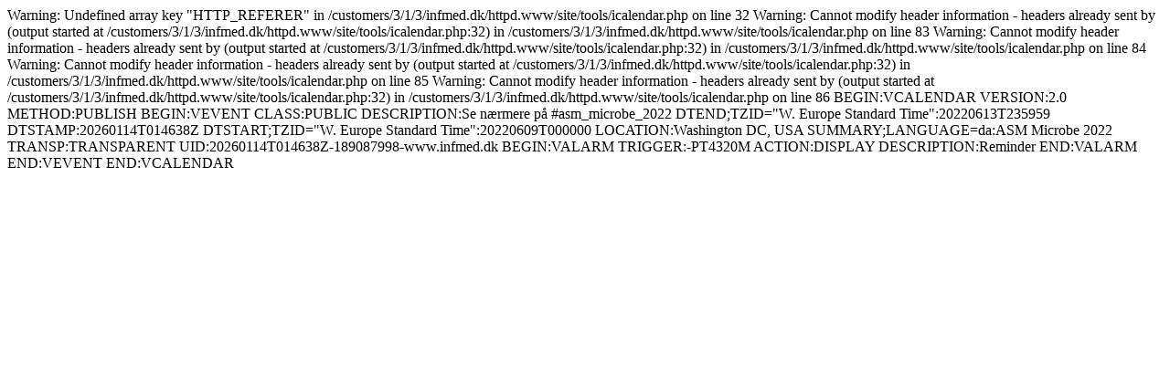

--- FILE ---
content_type: text/html; charset=UTF-8
request_url: https://www.infmed.dk/site/tools/icalendar.php?id=514
body_size: 427
content:

Warning: Undefined array key "HTTP_REFERER" in /customers/3/1/3/infmed.dk/httpd.www/site/tools/icalendar.php on line 32

Warning: Cannot modify header information - headers already sent by (output started at /customers/3/1/3/infmed.dk/httpd.www/site/tools/icalendar.php:32) in /customers/3/1/3/infmed.dk/httpd.www/site/tools/icalendar.php on line 83

Warning: Cannot modify header information - headers already sent by (output started at /customers/3/1/3/infmed.dk/httpd.www/site/tools/icalendar.php:32) in /customers/3/1/3/infmed.dk/httpd.www/site/tools/icalendar.php on line 84

Warning: Cannot modify header information - headers already sent by (output started at /customers/3/1/3/infmed.dk/httpd.www/site/tools/icalendar.php:32) in /customers/3/1/3/infmed.dk/httpd.www/site/tools/icalendar.php on line 85

Warning: Cannot modify header information - headers already sent by (output started at /customers/3/1/3/infmed.dk/httpd.www/site/tools/icalendar.php:32) in /customers/3/1/3/infmed.dk/httpd.www/site/tools/icalendar.php on line 86
BEGIN:VCALENDAR
VERSION:2.0
METHOD:PUBLISH
BEGIN:VEVENT
CLASS:PUBLIC
DESCRIPTION:Se nærmere på #asm_microbe_2022
DTEND;TZID="W. Europe Standard Time":20220613T235959
DTSTAMP:20260114T014638Z
DTSTART;TZID="W. Europe Standard Time":20220609T000000
LOCATION:Washington DC, USA
SUMMARY;LANGUAGE=da:ASM Microbe 2022
TRANSP:TRANSPARENT
UID:20260114T014638Z-189087998-www.infmed.dk
BEGIN:VALARM
TRIGGER:-PT4320M
ACTION:DISPLAY
DESCRIPTION:Reminder
END:VALARM
END:VEVENT
END:VCALENDAR